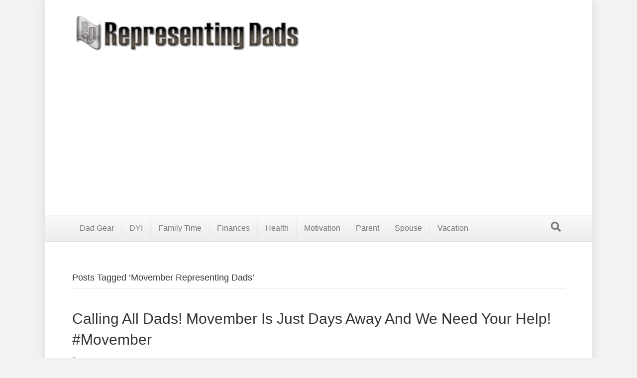

--- FILE ---
content_type: text/html; charset=utf-8
request_url: https://www.google.com/recaptcha/api2/aframe
body_size: 264
content:
<!DOCTYPE HTML><html><head><meta http-equiv="content-type" content="text/html; charset=UTF-8"></head><body><script nonce="rru3JiSaR7TRDniP7sHuFA">/** Anti-fraud and anti-abuse applications only. See google.com/recaptcha */ try{var clients={'sodar':'https://pagead2.googlesyndication.com/pagead/sodar?'};window.addEventListener("message",function(a){try{if(a.source===window.parent){var b=JSON.parse(a.data);var c=clients[b['id']];if(c){var d=document.createElement('img');d.src=c+b['params']+'&rc='+(localStorage.getItem("rc::a")?sessionStorage.getItem("rc::b"):"");window.document.body.appendChild(d);sessionStorage.setItem("rc::e",parseInt(sessionStorage.getItem("rc::e")||0)+1);localStorage.setItem("rc::h",'1769112317759');}}}catch(b){}});window.parent.postMessage("_grecaptcha_ready", "*");}catch(b){}</script></body></html>